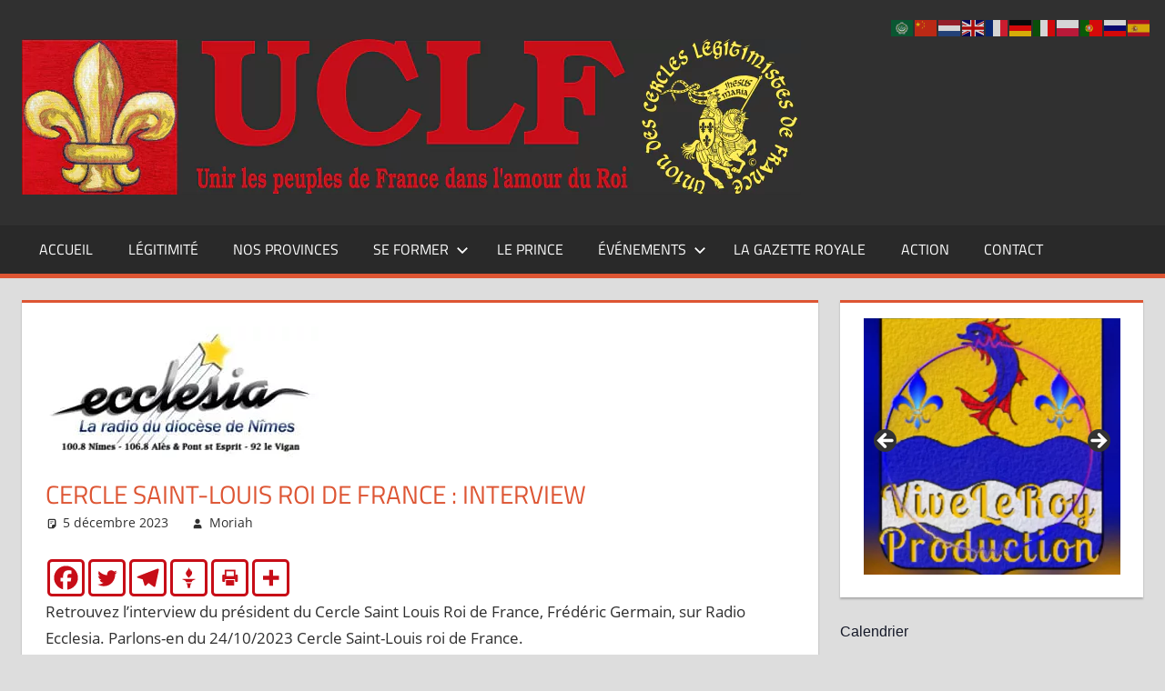

--- FILE ---
content_type: text/html; charset=UTF-8
request_url: https://uclf.org/cercle-saint-louis-roi-de-france-interview/
body_size: 20107
content:
<!DOCTYPE html>
<html lang="fr-FR">

<head>
<meta charset="UTF-8">
<meta name="viewport" content="width=device-width, initial-scale=1">
<link rel="profile" href="http://gmpg.org/xfn/11">
<link rel="pingback" href="https://uclf.org/xmlrpc.php">

<meta name='robots' content='index, follow, max-image-preview:large, max-snippet:-1, max-video-preview:-1' />
	<style>img:is([sizes="auto" i], [sizes^="auto," i]) { contain-intrinsic-size: 3000px 1500px }</style>
	
	<!-- This site is optimized with the Yoast SEO plugin v24.7 - https://yoast.com/wordpress/plugins/seo/ -->
	<title>Cercle Saint-Louis roi de France : Interview - UCLF</title>
	<link rel="canonical" href="https://uclf.org/cercle-saint-louis-roi-de-france-interview/" />
	<meta property="og:locale" content="fr_FR" />
	<meta property="og:type" content="article" />
	<meta property="og:title" content="Cercle Saint-Louis roi de France : Interview - UCLF" />
	<meta property="og:description" content="Retrouvez l’interview du président du Cercle Saint Louis Roi de France, Frédéric Germain, sur Radio Ecclesia. Parlons-en du 24/10/2023 Cercle Saint-Louis roi de France. Lien pour écouter" />
	<meta property="og:url" content="https://uclf.org/cercle-saint-louis-roi-de-france-interview/" />
	<meta property="og:site_name" content="UCLF" />
	<meta property="article:published_time" content="2023-12-05T03:18:56+00:00" />
	<meta property="article:modified_time" content="2023-12-05T03:19:50+00:00" />
	<meta property="og:image" content="https://uclf.org/wp-content/uploads/2023/12/406025131_647672854236768_6949410952782540162_n-jpg.webp" />
	<meta property="og:image:width" content="300" />
	<meta property="og:image:height" content="149" />
	<meta property="og:image:type" content="image/jpeg" />
	<meta name="author" content="Moriah" />
	<meta name="twitter:card" content="summary_large_image" />
	<meta name="twitter:label1" content="Écrit par" />
	<meta name="twitter:data1" content="Moriah" />
	<meta name="twitter:label2" content="Durée de lecture estimée" />
	<meta name="twitter:data2" content="1 minute" />
	<script type="application/ld+json" class="yoast-schema-graph">{"@context":"https://schema.org","@graph":[{"@type":"Article","@id":"https://uclf.org/cercle-saint-louis-roi-de-france-interview/#article","isPartOf":{"@id":"https://uclf.org/cercle-saint-louis-roi-de-france-interview/"},"author":{"name":"Moriah","@id":"https://uclf.org/#/schema/person/bce0d6032e80f68b51fcebdd4948debd"},"headline":"Cercle Saint-Louis roi de France : Interview","datePublished":"2023-12-05T03:18:56+00:00","dateModified":"2023-12-05T03:19:50+00:00","mainEntityOfPage":{"@id":"https://uclf.org/cercle-saint-louis-roi-de-france-interview/"},"wordCount":36,"publisher":{"@id":"https://uclf.org/#organization"},"image":{"@id":"https://uclf.org/cercle-saint-louis-roi-de-france-interview/#primaryimage"},"thumbnailUrl":"https://uclf.org/wp-content/uploads/2023/12/406025131_647672854236768_6949410952782540162_n-jpg.webp","articleSection":["Articles"],"inLanguage":"fr-FR"},{"@type":"WebPage","@id":"https://uclf.org/cercle-saint-louis-roi-de-france-interview/","url":"https://uclf.org/cercle-saint-louis-roi-de-france-interview/","name":"Cercle Saint-Louis roi de France : Interview - UCLF","isPartOf":{"@id":"https://uclf.org/#website"},"primaryImageOfPage":{"@id":"https://uclf.org/cercle-saint-louis-roi-de-france-interview/#primaryimage"},"image":{"@id":"https://uclf.org/cercle-saint-louis-roi-de-france-interview/#primaryimage"},"thumbnailUrl":"https://uclf.org/wp-content/uploads/2023/12/406025131_647672854236768_6949410952782540162_n-jpg.webp","datePublished":"2023-12-05T03:18:56+00:00","dateModified":"2023-12-05T03:19:50+00:00","breadcrumb":{"@id":"https://uclf.org/cercle-saint-louis-roi-de-france-interview/#breadcrumb"},"inLanguage":"fr-FR","potentialAction":[{"@type":"ReadAction","target":["https://uclf.org/cercle-saint-louis-roi-de-france-interview/"]}]},{"@type":"ImageObject","inLanguage":"fr-FR","@id":"https://uclf.org/cercle-saint-louis-roi-de-france-interview/#primaryimage","url":"https://uclf.org/wp-content/uploads/2023/12/406025131_647672854236768_6949410952782540162_n-jpg.webp","contentUrl":"https://uclf.org/wp-content/uploads/2023/12/406025131_647672854236768_6949410952782540162_n-jpg.webp","width":300,"height":149},{"@type":"BreadcrumbList","@id":"https://uclf.org/cercle-saint-louis-roi-de-france-interview/#breadcrumb","itemListElement":[{"@type":"ListItem","position":1,"name":"Accueil","item":"https://uclf.org/"},{"@type":"ListItem","position":2,"name":"Cercle Saint-Louis roi de France : Interview"}]},{"@type":"WebSite","@id":"https://uclf.org/#website","url":"https://uclf.org/","name":"UCLF","description":"Unir les peuples de France dans l&#039;amour du Roi","publisher":{"@id":"https://uclf.org/#organization"},"potentialAction":[{"@type":"SearchAction","target":{"@type":"EntryPoint","urlTemplate":"https://uclf.org/?s={search_term_string}"},"query-input":{"@type":"PropertyValueSpecification","valueRequired":true,"valueName":"search_term_string"}}],"inLanguage":"fr-FR"},{"@type":"Organization","@id":"https://uclf.org/#organization","name":"UCLF","url":"https://uclf.org/","logo":{"@type":"ImageObject","inLanguage":"fr-FR","@id":"https://uclf.org/#/schema/logo/image/","url":"https://uclf.org/wp-content/uploads/2018/05/BanniereUCLFSite.png","contentUrl":"https://uclf.org/wp-content/uploads/2018/05/BanniereUCLFSite.png","width":856,"height":171,"caption":"UCLF"},"image":{"@id":"https://uclf.org/#/schema/logo/image/"}},{"@type":"Person","@id":"https://uclf.org/#/schema/person/bce0d6032e80f68b51fcebdd4948debd","name":"Moriah","url":"https://uclf.org/author/phac/"}]}</script>
	<!-- / Yoast SEO plugin. -->


<link rel="alternate" type="application/rss+xml" title="UCLF &raquo; Flux" href="https://uclf.org/feed/" />
<link rel="alternate" type="application/rss+xml" title="UCLF &raquo; Flux des commentaires" href="https://uclf.org/comments/feed/" />
<link rel="alternate" type="text/calendar" title="UCLF &raquo; Flux iCal" href="https://uclf.org/events/?ical=1" />
		<!-- This site uses the Google Analytics by ExactMetrics plugin v8.4.1 - Using Analytics tracking - https://www.exactmetrics.com/ -->
		<!-- Note: ExactMetrics is not currently configured on this site. The site owner needs to authenticate with Google Analytics in the ExactMetrics settings panel. -->
					<!-- No tracking code set -->
				<!-- / Google Analytics by ExactMetrics -->
		<script type="text/javascript">
/* <![CDATA[ */
window._wpemojiSettings = {"baseUrl":"https:\/\/s.w.org\/images\/core\/emoji\/15.0.3\/72x72\/","ext":".png","svgUrl":"https:\/\/s.w.org\/images\/core\/emoji\/15.0.3\/svg\/","svgExt":".svg","source":{"concatemoji":"https:\/\/uclf.org\/wp-includes\/js\/wp-emoji-release.min.js?ver=6.7.4"}};
/*! This file is auto-generated */
!function(i,n){var o,s,e;function c(e){try{var t={supportTests:e,timestamp:(new Date).valueOf()};sessionStorage.setItem(o,JSON.stringify(t))}catch(e){}}function p(e,t,n){e.clearRect(0,0,e.canvas.width,e.canvas.height),e.fillText(t,0,0);var t=new Uint32Array(e.getImageData(0,0,e.canvas.width,e.canvas.height).data),r=(e.clearRect(0,0,e.canvas.width,e.canvas.height),e.fillText(n,0,0),new Uint32Array(e.getImageData(0,0,e.canvas.width,e.canvas.height).data));return t.every(function(e,t){return e===r[t]})}function u(e,t,n){switch(t){case"flag":return n(e,"\ud83c\udff3\ufe0f\u200d\u26a7\ufe0f","\ud83c\udff3\ufe0f\u200b\u26a7\ufe0f")?!1:!n(e,"\ud83c\uddfa\ud83c\uddf3","\ud83c\uddfa\u200b\ud83c\uddf3")&&!n(e,"\ud83c\udff4\udb40\udc67\udb40\udc62\udb40\udc65\udb40\udc6e\udb40\udc67\udb40\udc7f","\ud83c\udff4\u200b\udb40\udc67\u200b\udb40\udc62\u200b\udb40\udc65\u200b\udb40\udc6e\u200b\udb40\udc67\u200b\udb40\udc7f");case"emoji":return!n(e,"\ud83d\udc26\u200d\u2b1b","\ud83d\udc26\u200b\u2b1b")}return!1}function f(e,t,n){var r="undefined"!=typeof WorkerGlobalScope&&self instanceof WorkerGlobalScope?new OffscreenCanvas(300,150):i.createElement("canvas"),a=r.getContext("2d",{willReadFrequently:!0}),o=(a.textBaseline="top",a.font="600 32px Arial",{});return e.forEach(function(e){o[e]=t(a,e,n)}),o}function t(e){var t=i.createElement("script");t.src=e,t.defer=!0,i.head.appendChild(t)}"undefined"!=typeof Promise&&(o="wpEmojiSettingsSupports",s=["flag","emoji"],n.supports={everything:!0,everythingExceptFlag:!0},e=new Promise(function(e){i.addEventListener("DOMContentLoaded",e,{once:!0})}),new Promise(function(t){var n=function(){try{var e=JSON.parse(sessionStorage.getItem(o));if("object"==typeof e&&"number"==typeof e.timestamp&&(new Date).valueOf()<e.timestamp+604800&&"object"==typeof e.supportTests)return e.supportTests}catch(e){}return null}();if(!n){if("undefined"!=typeof Worker&&"undefined"!=typeof OffscreenCanvas&&"undefined"!=typeof URL&&URL.createObjectURL&&"undefined"!=typeof Blob)try{var e="postMessage("+f.toString()+"("+[JSON.stringify(s),u.toString(),p.toString()].join(",")+"));",r=new Blob([e],{type:"text/javascript"}),a=new Worker(URL.createObjectURL(r),{name:"wpTestEmojiSupports"});return void(a.onmessage=function(e){c(n=e.data),a.terminate(),t(n)})}catch(e){}c(n=f(s,u,p))}t(n)}).then(function(e){for(var t in e)n.supports[t]=e[t],n.supports.everything=n.supports.everything&&n.supports[t],"flag"!==t&&(n.supports.everythingExceptFlag=n.supports.everythingExceptFlag&&n.supports[t]);n.supports.everythingExceptFlag=n.supports.everythingExceptFlag&&!n.supports.flag,n.DOMReady=!1,n.readyCallback=function(){n.DOMReady=!0}}).then(function(){return e}).then(function(){var e;n.supports.everything||(n.readyCallback(),(e=n.source||{}).concatemoji?t(e.concatemoji):e.wpemoji&&e.twemoji&&(t(e.twemoji),t(e.wpemoji)))}))}((window,document),window._wpemojiSettings);
/* ]]> */
</script>
<link rel='stylesheet' id='mci-footnotes-no-tooltips-pagelayout-none-css' href='https://uclf.org/wp-content/plugins/footnotes/css/footnotes-nottbrpl0.min.css?ver=2.7.3' type='text/css' media='all' />
<link rel='stylesheet' id='tortuga-theme-fonts-css' href='https://uclf.org/wp-content/fonts/f8f9c31bbf588c128292c7af7171a99a.css?ver=20201110' type='text/css' media='all' />
<link rel='stylesheet' id='sbi_styles-css' href='https://uclf.org/wp-content/plugins/instagram-feed/css/sbi-styles.min.css?ver=6.10.0' type='text/css' media='all' />
<style id='wp-emoji-styles-inline-css' type='text/css'>

	img.wp-smiley, img.emoji {
		display: inline !important;
		border: none !important;
		box-shadow: none !important;
		height: 1em !important;
		width: 1em !important;
		margin: 0 0.07em !important;
		vertical-align: -0.1em !important;
		background: none !important;
		padding: 0 !important;
	}
</style>
<link rel='stylesheet' id='wp-block-library-css' href='https://uclf.org/wp-includes/css/dist/block-library/style.min.css?ver=6.7.4' type='text/css' media='all' />
<style id='classic-theme-styles-inline-css' type='text/css'>
/*! This file is auto-generated */
.wp-block-button__link{color:#fff;background-color:#32373c;border-radius:9999px;box-shadow:none;text-decoration:none;padding:calc(.667em + 2px) calc(1.333em + 2px);font-size:1.125em}.wp-block-file__button{background:#32373c;color:#fff;text-decoration:none}
</style>
<style id='global-styles-inline-css' type='text/css'>
:root{--wp--preset--aspect-ratio--square: 1;--wp--preset--aspect-ratio--4-3: 4/3;--wp--preset--aspect-ratio--3-4: 3/4;--wp--preset--aspect-ratio--3-2: 3/2;--wp--preset--aspect-ratio--2-3: 2/3;--wp--preset--aspect-ratio--16-9: 16/9;--wp--preset--aspect-ratio--9-16: 9/16;--wp--preset--color--black: #000000;--wp--preset--color--cyan-bluish-gray: #abb8c3;--wp--preset--color--white: #ffffff;--wp--preset--color--pale-pink: #f78da7;--wp--preset--color--vivid-red: #cf2e2e;--wp--preset--color--luminous-vivid-orange: #ff6900;--wp--preset--color--luminous-vivid-amber: #fcb900;--wp--preset--color--light-green-cyan: #7bdcb5;--wp--preset--color--vivid-green-cyan: #00d084;--wp--preset--color--pale-cyan-blue: #8ed1fc;--wp--preset--color--vivid-cyan-blue: #0693e3;--wp--preset--color--vivid-purple: #9b51e0;--wp--preset--color--primary: #dd5533;--wp--preset--color--secondary: #c43c1a;--wp--preset--color--tertiary: #aa2200;--wp--preset--color--accent: #3355dd;--wp--preset--color--highlight: #2bc41a;--wp--preset--color--light-gray: #f0f0f0;--wp--preset--color--gray: #999999;--wp--preset--color--dark-gray: #303030;--wp--preset--gradient--vivid-cyan-blue-to-vivid-purple: linear-gradient(135deg,rgba(6,147,227,1) 0%,rgb(155,81,224) 100%);--wp--preset--gradient--light-green-cyan-to-vivid-green-cyan: linear-gradient(135deg,rgb(122,220,180) 0%,rgb(0,208,130) 100%);--wp--preset--gradient--luminous-vivid-amber-to-luminous-vivid-orange: linear-gradient(135deg,rgba(252,185,0,1) 0%,rgba(255,105,0,1) 100%);--wp--preset--gradient--luminous-vivid-orange-to-vivid-red: linear-gradient(135deg,rgba(255,105,0,1) 0%,rgb(207,46,46) 100%);--wp--preset--gradient--very-light-gray-to-cyan-bluish-gray: linear-gradient(135deg,rgb(238,238,238) 0%,rgb(169,184,195) 100%);--wp--preset--gradient--cool-to-warm-spectrum: linear-gradient(135deg,rgb(74,234,220) 0%,rgb(151,120,209) 20%,rgb(207,42,186) 40%,rgb(238,44,130) 60%,rgb(251,105,98) 80%,rgb(254,248,76) 100%);--wp--preset--gradient--blush-light-purple: linear-gradient(135deg,rgb(255,206,236) 0%,rgb(152,150,240) 100%);--wp--preset--gradient--blush-bordeaux: linear-gradient(135deg,rgb(254,205,165) 0%,rgb(254,45,45) 50%,rgb(107,0,62) 100%);--wp--preset--gradient--luminous-dusk: linear-gradient(135deg,rgb(255,203,112) 0%,rgb(199,81,192) 50%,rgb(65,88,208) 100%);--wp--preset--gradient--pale-ocean: linear-gradient(135deg,rgb(255,245,203) 0%,rgb(182,227,212) 50%,rgb(51,167,181) 100%);--wp--preset--gradient--electric-grass: linear-gradient(135deg,rgb(202,248,128) 0%,rgb(113,206,126) 100%);--wp--preset--gradient--midnight: linear-gradient(135deg,rgb(2,3,129) 0%,rgb(40,116,252) 100%);--wp--preset--font-size--small: 13px;--wp--preset--font-size--medium: 20px;--wp--preset--font-size--large: 36px;--wp--preset--font-size--x-large: 42px;--wp--preset--spacing--20: 0.44rem;--wp--preset--spacing--30: 0.67rem;--wp--preset--spacing--40: 1rem;--wp--preset--spacing--50: 1.5rem;--wp--preset--spacing--60: 2.25rem;--wp--preset--spacing--70: 3.38rem;--wp--preset--spacing--80: 5.06rem;--wp--preset--shadow--natural: 6px 6px 9px rgba(0, 0, 0, 0.2);--wp--preset--shadow--deep: 12px 12px 50px rgba(0, 0, 0, 0.4);--wp--preset--shadow--sharp: 6px 6px 0px rgba(0, 0, 0, 0.2);--wp--preset--shadow--outlined: 6px 6px 0px -3px rgba(255, 255, 255, 1), 6px 6px rgba(0, 0, 0, 1);--wp--preset--shadow--crisp: 6px 6px 0px rgba(0, 0, 0, 1);}:where(.is-layout-flex){gap: 0.5em;}:where(.is-layout-grid){gap: 0.5em;}body .is-layout-flex{display: flex;}.is-layout-flex{flex-wrap: wrap;align-items: center;}.is-layout-flex > :is(*, div){margin: 0;}body .is-layout-grid{display: grid;}.is-layout-grid > :is(*, div){margin: 0;}:where(.wp-block-columns.is-layout-flex){gap: 2em;}:where(.wp-block-columns.is-layout-grid){gap: 2em;}:where(.wp-block-post-template.is-layout-flex){gap: 1.25em;}:where(.wp-block-post-template.is-layout-grid){gap: 1.25em;}.has-black-color{color: var(--wp--preset--color--black) !important;}.has-cyan-bluish-gray-color{color: var(--wp--preset--color--cyan-bluish-gray) !important;}.has-white-color{color: var(--wp--preset--color--white) !important;}.has-pale-pink-color{color: var(--wp--preset--color--pale-pink) !important;}.has-vivid-red-color{color: var(--wp--preset--color--vivid-red) !important;}.has-luminous-vivid-orange-color{color: var(--wp--preset--color--luminous-vivid-orange) !important;}.has-luminous-vivid-amber-color{color: var(--wp--preset--color--luminous-vivid-amber) !important;}.has-light-green-cyan-color{color: var(--wp--preset--color--light-green-cyan) !important;}.has-vivid-green-cyan-color{color: var(--wp--preset--color--vivid-green-cyan) !important;}.has-pale-cyan-blue-color{color: var(--wp--preset--color--pale-cyan-blue) !important;}.has-vivid-cyan-blue-color{color: var(--wp--preset--color--vivid-cyan-blue) !important;}.has-vivid-purple-color{color: var(--wp--preset--color--vivid-purple) !important;}.has-black-background-color{background-color: var(--wp--preset--color--black) !important;}.has-cyan-bluish-gray-background-color{background-color: var(--wp--preset--color--cyan-bluish-gray) !important;}.has-white-background-color{background-color: var(--wp--preset--color--white) !important;}.has-pale-pink-background-color{background-color: var(--wp--preset--color--pale-pink) !important;}.has-vivid-red-background-color{background-color: var(--wp--preset--color--vivid-red) !important;}.has-luminous-vivid-orange-background-color{background-color: var(--wp--preset--color--luminous-vivid-orange) !important;}.has-luminous-vivid-amber-background-color{background-color: var(--wp--preset--color--luminous-vivid-amber) !important;}.has-light-green-cyan-background-color{background-color: var(--wp--preset--color--light-green-cyan) !important;}.has-vivid-green-cyan-background-color{background-color: var(--wp--preset--color--vivid-green-cyan) !important;}.has-pale-cyan-blue-background-color{background-color: var(--wp--preset--color--pale-cyan-blue) !important;}.has-vivid-cyan-blue-background-color{background-color: var(--wp--preset--color--vivid-cyan-blue) !important;}.has-vivid-purple-background-color{background-color: var(--wp--preset--color--vivid-purple) !important;}.has-black-border-color{border-color: var(--wp--preset--color--black) !important;}.has-cyan-bluish-gray-border-color{border-color: var(--wp--preset--color--cyan-bluish-gray) !important;}.has-white-border-color{border-color: var(--wp--preset--color--white) !important;}.has-pale-pink-border-color{border-color: var(--wp--preset--color--pale-pink) !important;}.has-vivid-red-border-color{border-color: var(--wp--preset--color--vivid-red) !important;}.has-luminous-vivid-orange-border-color{border-color: var(--wp--preset--color--luminous-vivid-orange) !important;}.has-luminous-vivid-amber-border-color{border-color: var(--wp--preset--color--luminous-vivid-amber) !important;}.has-light-green-cyan-border-color{border-color: var(--wp--preset--color--light-green-cyan) !important;}.has-vivid-green-cyan-border-color{border-color: var(--wp--preset--color--vivid-green-cyan) !important;}.has-pale-cyan-blue-border-color{border-color: var(--wp--preset--color--pale-cyan-blue) !important;}.has-vivid-cyan-blue-border-color{border-color: var(--wp--preset--color--vivid-cyan-blue) !important;}.has-vivid-purple-border-color{border-color: var(--wp--preset--color--vivid-purple) !important;}.has-vivid-cyan-blue-to-vivid-purple-gradient-background{background: var(--wp--preset--gradient--vivid-cyan-blue-to-vivid-purple) !important;}.has-light-green-cyan-to-vivid-green-cyan-gradient-background{background: var(--wp--preset--gradient--light-green-cyan-to-vivid-green-cyan) !important;}.has-luminous-vivid-amber-to-luminous-vivid-orange-gradient-background{background: var(--wp--preset--gradient--luminous-vivid-amber-to-luminous-vivid-orange) !important;}.has-luminous-vivid-orange-to-vivid-red-gradient-background{background: var(--wp--preset--gradient--luminous-vivid-orange-to-vivid-red) !important;}.has-very-light-gray-to-cyan-bluish-gray-gradient-background{background: var(--wp--preset--gradient--very-light-gray-to-cyan-bluish-gray) !important;}.has-cool-to-warm-spectrum-gradient-background{background: var(--wp--preset--gradient--cool-to-warm-spectrum) !important;}.has-blush-light-purple-gradient-background{background: var(--wp--preset--gradient--blush-light-purple) !important;}.has-blush-bordeaux-gradient-background{background: var(--wp--preset--gradient--blush-bordeaux) !important;}.has-luminous-dusk-gradient-background{background: var(--wp--preset--gradient--luminous-dusk) !important;}.has-pale-ocean-gradient-background{background: var(--wp--preset--gradient--pale-ocean) !important;}.has-electric-grass-gradient-background{background: var(--wp--preset--gradient--electric-grass) !important;}.has-midnight-gradient-background{background: var(--wp--preset--gradient--midnight) !important;}.has-small-font-size{font-size: var(--wp--preset--font-size--small) !important;}.has-medium-font-size{font-size: var(--wp--preset--font-size--medium) !important;}.has-large-font-size{font-size: var(--wp--preset--font-size--large) !important;}.has-x-large-font-size{font-size: var(--wp--preset--font-size--x-large) !important;}
:where(.wp-block-post-template.is-layout-flex){gap: 1.25em;}:where(.wp-block-post-template.is-layout-grid){gap: 1.25em;}
:where(.wp-block-columns.is-layout-flex){gap: 2em;}:where(.wp-block-columns.is-layout-grid){gap: 2em;}
:root :where(.wp-block-pullquote){font-size: 1.5em;line-height: 1.6;}
</style>
<link rel='stylesheet' id='contact-form-7-css' href='https://uclf.org/wp-content/plugins/contact-form-7/includes/css/styles.css?ver=6.0.5' type='text/css' media='all' />
<link rel='stylesheet' id='super-rss-reader-css' href='https://uclf.org/wp-content/plugins/super-rss-reader/public/css/style.min.css?ver=5.2' type='text/css' media='all' />
<link rel='stylesheet' id='tortuga-stylesheet-css' href='https://uclf.org/wp-content/themes/tortuga/style.css?ver=2.4.0' type='text/css' media='all' />
<style id='tortuga-stylesheet-inline-css' type='text/css'>
.site-title, .site-description, .type-post .entry-footer .post-navigation { position: absolute; clip: rect(1px, 1px, 1px, 1px); width: 1px; height: 1px; overflow: hidden; }
</style>
<link rel='stylesheet' id='tortuga-safari-flexbox-fixes-css' href='https://uclf.org/wp-content/themes/tortuga/assets/css/safari-flexbox-fixes.css?ver=20200420' type='text/css' media='all' />
<link rel='stylesheet' id='heateor_sss_frontend_css-css' href='https://uclf.org/wp-content/plugins/sassy-social-share/public/css/sassy-social-share-public.css?ver=3.3.72' type='text/css' media='all' />
<style id='heateor_sss_frontend_css-inline-css' type='text/css'>
.heateor_sss_button_instagram span.heateor_sss_svg,a.heateor_sss_instagram span.heateor_sss_svg{background:radial-gradient(circle at 30% 107%,#fdf497 0,#fdf497 5%,#fd5949 45%,#d6249f 60%,#285aeb 90%)}div.heateor_sss_horizontal_sharing a.heateor_sss_button_instagram span{background:#fff!important;}div.heateor_sss_standard_follow_icons_container a.heateor_sss_button_instagram span{background:#fff}div.heateor_sss_horizontal_sharing a.heateor_sss_button_instagram span:hover{background:#c70d17!important;}div.heateor_sss_standard_follow_icons_container a.heateor_sss_button_instagram span:hover{background:#c70d17}.heateor_sss_horizontal_sharing .heateor_sss_svg,.heateor_sss_standard_follow_icons_container .heateor_sss_svg{background-color:#fff!important;background:#fff!important;color:#c70d17;border-width:3px;border-style:solid;border-color:#c70d17}div.heateor_sss_horizontal_sharing span.heateor_sss_svg svg:hover path:not(.heateor_sss_no_fill),div.heateor_sss_horizontal_sharing span.heateor_sss_svg svg:hover ellipse, div.heateor_sss_horizontal_sharing span.heateor_sss_svg svg:hover circle, div.heateor_sss_horizontal_sharing span.heateor_sss_svg svg:hover polygon, div.heateor_sss_horizontal_sharing span.heateor_sss_svg svg:hover rect:not(.heateor_sss_no_fill){fill:#fff}div.heateor_sss_horizontal_sharing span.heateor_sss_svg svg:hover path.heateor_sss_svg_stroke, div.heateor_sss_horizontal_sharing span.heateor_sss_svg svg:hover rect.heateor_sss_svg_stroke{stroke:#fff}.heateor_sss_horizontal_sharing span.heateor_sss_svg:hover,.heateor_sss_standard_follow_icons_container span.heateor_sss_svg:hover{background-color:#c70d17!important;background:#c70d17!importantcolor:#fff;border-color:transparent;}.heateor_sss_vertical_sharing span.heateor_sss_svg,.heateor_sss_floating_follow_icons_container span.heateor_sss_svg{color:#fff;border-width:0px;border-style:solid;border-color:transparent;}.heateor_sss_vertical_sharing span.heateor_sss_svg:hover,.heateor_sss_floating_follow_icons_container span.heateor_sss_svg:hover{border-color:transparent;}@media screen and (max-width:783px) {.heateor_sss_vertical_sharing{display:none!important}}
</style>
<script type="text/javascript" src="https://uclf.org/wp-includes/js/jquery/jquery.min.js?ver=3.7.1" id="jquery-core-js"></script>
<script type="text/javascript" src="https://uclf.org/wp-includes/js/jquery/jquery-migrate.min.js?ver=3.4.1" id="jquery-migrate-js"></script>
<script type="text/javascript" src="https://uclf.org/wp-content/plugins/super-rss-reader/public/js/jquery.easy-ticker.min.js?ver=5.2" id="jquery-easy-ticker-js"></script>
<script type="text/javascript" src="https://uclf.org/wp-content/plugins/super-rss-reader/public/js/script.min.js?ver=5.2" id="super-rss-reader-js"></script>
<!--[if lt IE 9]>
<script type="text/javascript" src="https://uclf.org/wp-content/themes/tortuga/assets/js/html5shiv.min.js?ver=3.7.3" id="html5shiv-js"></script>
<![endif]-->
<script type="text/javascript" src="https://uclf.org/wp-content/themes/tortuga/assets/js/svgxuse.min.js?ver=1.2.6" id="svgxuse-js"></script>
<link rel="https://api.w.org/" href="https://uclf.org/wp-json/" /><link rel="alternate" title="JSON" type="application/json" href="https://uclf.org/wp-json/wp/v2/posts/87397" /><link rel="EditURI" type="application/rsd+xml" title="RSD" href="https://uclf.org/xmlrpc.php?rsd" />
<meta name="generator" content="WordPress 6.7.4" />
<link rel='shortlink' href='https://uclf.org/?p=87397' />
<link rel="alternate" title="oEmbed (JSON)" type="application/json+oembed" href="https://uclf.org/wp-json/oembed/1.0/embed?url=https%3A%2F%2Fuclf.org%2Fcercle-saint-louis-roi-de-france-interview%2F" />
<link rel="alternate" title="oEmbed (XML)" type="text/xml+oembed" href="https://uclf.org/wp-json/oembed/1.0/embed?url=https%3A%2F%2Fuclf.org%2Fcercle-saint-louis-roi-de-france-interview%2F&#038;format=xml" />
<meta name="generator" content="performance-lab 3.9.0; plugins: ">
<meta name="tec-api-version" content="v1"><meta name="tec-api-origin" content="https://uclf.org"><link rel="alternate" href="https://uclf.org/wp-json/tribe/events/v1/" /><link rel="icon" href="https://uclf.org/wp-content/uploads/2017/09/LysRouge-150x150.jpg" sizes="32x32" />
<link rel="icon" href="https://uclf.org/wp-content/uploads/2017/09/LysRouge.jpg" sizes="192x192" />
<link rel="apple-touch-icon" href="https://uclf.org/wp-content/uploads/2017/09/LysRouge.jpg" />
<meta name="msapplication-TileImage" content="https://uclf.org/wp-content/uploads/2017/09/LysRouge.jpg" />

<style type="text/css" media="all">
.footnotes_reference_container {margin-top: 24px !important; margin-bottom: 0px !important;}
.footnote_container_prepare > p {border-bottom: 1px solid #aaaaaa !important;}


</style>
</head>

<body class="post-template-default single single-post postid-87397 single-format-standard wp-custom-logo wp-embed-responsive tribe-no-js metaslider-plugin categories-hidden comments-hidden">

	
	<div id="page" class="hfeed site">

		<a class="skip-link screen-reader-text" href="#content">Aller au contenu</a>

		
		
		<header id="masthead" class="site-header clearfix" role="banner">

			<div class="header-main container clearfix">

				<div id="logo" class="site-branding clearfix">

					<a href="https://uclf.org/" class="custom-logo-link" rel="home"><img width="856" height="171" src="https://uclf.org/wp-content/uploads/2018/05/BanniereUCLFSite.png" class="custom-logo" alt="UCLF" decoding="async" fetchpriority="high" srcset="https://uclf.org/wp-content/uploads/2018/05/BanniereUCLFSite.png 856w, https://uclf.org/wp-content/uploads/2018/05/BanniereUCLFSite-768x153.png 768w, https://uclf.org/wp-content/uploads/2018/05/BanniereUCLFSite-400x80.png 400w" sizes="(max-width: 856px) 100vw, 856px" /></a>					
			<p class="site-title"><a href="https://uclf.org/" rel="home">UCLF</a></p>

								
			<p class="site-description">Unir les peuples de France dans l&#039;amour du Roi</p>

			
				</div><!-- .site-branding -->

				<div class="header-widgets clearfix">

					
				</div><!-- .header-widgets -->

			</div><!-- .header-main -->

			

	<div id="main-navigation-wrap" class="primary-navigation-wrap">

		<div class="primary-navigation-container container">

			
			<button class="primary-menu-toggle menu-toggle" aria-controls="primary-menu" aria-expanded="false" >
				<svg class="icon icon-menu" aria-hidden="true" role="img"> <use xlink:href="https://uclf.org/wp-content/themes/tortuga/assets/icons/genericons-neue.svg#menu"></use> </svg><svg class="icon icon-close" aria-hidden="true" role="img"> <use xlink:href="https://uclf.org/wp-content/themes/tortuga/assets/icons/genericons-neue.svg#close"></use> </svg>				<span class="menu-toggle-text">Menu</span>
			</button>

			<div class="primary-navigation">

				<nav id="site-navigation" class="main-navigation" role="navigation"  aria-label="Menu principal">

					<ul id="primary-menu" class="menu"><li id="menu-item-218" class="menu-item menu-item-type-custom menu-item-object-custom menu-item-home menu-item-218"><a href="https://uclf.org/">Accueil</a></li>
<li id="menu-item-221" class="menu-item menu-item-type-post_type menu-item-object-page menu-item-221"><a href="https://uclf.org/legitimite/">Légitimité</a></li>
<li id="menu-item-223" class="menu-item menu-item-type-post_type menu-item-object-page menu-item-223"><a href="https://uclf.org/nos-provinces/">Nos Provinces</a></li>
<li id="menu-item-87713" class="menu-item menu-item-type-custom menu-item-object-custom menu-item-has-children menu-item-87713"><a href="#">Se former<svg class="icon icon-expand" aria-hidden="true" role="img"> <use xlink:href="https://uclf.org/wp-content/themes/tortuga/assets/icons/genericons-neue.svg#expand"></use> </svg></a>
<ul class="sub-menu">
	<li id="menu-item-87714" class="menu-item menu-item-type-custom menu-item-object-custom menu-item-87714"><a target="_blank" href="https://viveleroy.net/">Vive le Roy</a></li>
	<li id="menu-item-87736" class="menu-item menu-item-type-custom menu-item-object-custom menu-item-has-children menu-item-87736"><a href="#">Mediathèque<svg class="icon icon-expand" aria-hidden="true" role="img"> <use xlink:href="https://uclf.org/wp-content/themes/tortuga/assets/icons/genericons-neue.svg#expand"></use> </svg></a>
	<ul class="sub-menu">
		<li id="menu-item-87742" class="menu-item menu-item-type-custom menu-item-object-custom menu-item-87742"><a href="https://www.youtube.com/@VLRPROD/videos">ViveLeRoy Production</a></li>
		<li id="menu-item-87737" class="menu-item menu-item-type-custom menu-item-object-custom menu-item-has-children menu-item-87737"><a href="#">Conférences<svg class="icon icon-expand" aria-hidden="true" role="img"> <use xlink:href="https://uclf.org/wp-content/themes/tortuga/assets/icons/genericons-neue.svg#expand"></use> </svg></a>
		<ul class="sub-menu">
			<li id="menu-item-87738" class="menu-item menu-item-type-custom menu-item-object-custom menu-item-87738"><a href="https://youtu.be/4ONWDZYE4NU">Religion et légitimité</a></li>
			<li id="menu-item-87739" class="menu-item menu-item-type-custom menu-item-object-custom menu-item-87739"><a href="https://youtu.be/dcwOHMApWkg">La monarchie restaurée</a></li>
			<li id="menu-item-87740" class="menu-item menu-item-type-custom menu-item-object-custom menu-item-87740"><a href="https://youtu.be/0l-MAEeovLs">Clovis</a></li>
			<li id="menu-item-87741" class="menu-item menu-item-type-custom menu-item-object-custom menu-item-87741"><a href="https://youtu.be/ZvjTJoDnNvw">Les sociétés de pensée</a></li>
		</ul>
</li>
	</ul>
</li>
</ul>
</li>
<li id="menu-item-220" class="menu-item menu-item-type-post_type menu-item-object-page menu-item-220"><a href="https://uclf.org/le-prince/">Le Prince</a></li>
<li id="menu-item-88116" class="menu-item menu-item-type-custom menu-item-object-custom menu-item-has-children menu-item-88116"><a href="#">Événements<svg class="icon icon-expand" aria-hidden="true" role="img"> <use xlink:href="https://uclf.org/wp-content/themes/tortuga/assets/icons/genericons-neue.svg#expand"></use> </svg></a>
<ul class="sub-menu">
	<li id="menu-item-88118" class="menu-item menu-item-type-custom menu-item-object-custom menu-item-has-children menu-item-88118"><a href="#">Camp Chouan<svg class="icon icon-expand" aria-hidden="true" role="img"> <use xlink:href="https://uclf.org/wp-content/themes/tortuga/assets/icons/genericons-neue.svg#expand"></use> </svg></a>
	<ul class="sub-menu">
		<li id="menu-item-87911" class="menu-item menu-item-type-custom menu-item-object-custom menu-item-has-children menu-item-87911"><a href="#">Cahiers<svg class="icon icon-expand" aria-hidden="true" role="img"> <use xlink:href="https://uclf.org/wp-content/themes/tortuga/assets/icons/genericons-neue.svg#expand"></use> </svg></a>
		<ul class="sub-menu">
			<li id="menu-item-87717" class="menu-item menu-item-type-custom menu-item-object-custom menu-item-87717"><a href="https://uclf.org/wp-content/uploads/2023/09/Cahiers-Camp-Chouan-2023.pdf">2023</a></li>
			<li id="menu-item-87914" class="menu-item menu-item-type-custom menu-item-object-custom menu-item-87914"><a href="https://uclf.org/wp-content/uploads/2024/08/Cahier-Camp-Chouan-2024.pdf">2024</a></li>
			<li id="menu-item-87909" class="menu-item menu-item-type-custom menu-item-object-custom menu-item-87909"><a href="#">2025</a></li>
		</ul>
</li>
	</ul>
</li>
	<li id="menu-item-88117" class="menu-item menu-item-type-custom menu-item-object-custom menu-item-has-children menu-item-88117"><a href="#">Université Saint Louis<svg class="icon icon-expand" aria-hidden="true" role="img"> <use xlink:href="https://uclf.org/wp-content/themes/tortuga/assets/icons/genericons-neue.svg#expand"></use> </svg></a>
	<ul class="sub-menu">
		<li id="menu-item-88288" class="menu-item menu-item-type-custom menu-item-object-custom menu-item-has-children menu-item-88288"><a href="#">Cahiers<svg class="icon icon-expand" aria-hidden="true" role="img"> <use xlink:href="https://uclf.org/wp-content/themes/tortuga/assets/icons/genericons-neue.svg#expand"></use> </svg></a>
		<ul class="sub-menu">
			<li id="menu-item-87716" class="menu-item menu-item-type-custom menu-item-object-custom menu-item-87716"><a href="https://uclf.org/wp-content/uploads/2023/09/Cahiers-Universite-Saint-Louis-2023.pdf">2023</a></li>
			<li id="menu-item-87915" class="menu-item menu-item-type-custom menu-item-object-custom menu-item-87915"><a href="https://uclf.org/wp-content/uploads/2024/08/Cahier-USL-2024.pdf">2024</a></li>
			<li id="menu-item-88289" class="menu-item menu-item-type-custom menu-item-object-custom menu-item-88289"><a href="https://uclf.org/wp-content/uploads/2025/12/Cahiers_USL_2025.pdf">2025</a></li>
		</ul>
</li>
	</ul>
</li>
</ul>
</li>
<li id="menu-item-86977" class="menu-item menu-item-type-post_type menu-item-object-page menu-item-86977"><a href="https://uclf.org/la-gazette-royale/">La Gazette Royale</a></li>
<li id="menu-item-224" class="menu-item menu-item-type-post_type menu-item-object-page menu-item-224"><a href="https://uclf.org/action/">Action</a></li>
<li id="menu-item-219" class="menu-item menu-item-type-post_type menu-item-object-page menu-item-219"><a href="https://uclf.org/contact/">CONTACT</a></li>
</ul>				</nav><!-- #site-navigation -->

			</div><!-- .primary-navigation -->

		</div>

	</div>



		</header><!-- #masthead -->

		
		
		
		<div id="content" class="site-content container clearfix">

	<section id="primary" class="content-single content-area">
		<main id="main" class="site-main" role="main">

		
<article id="post-87397" class="post-87397 post type-post status-publish format-standard has-post-thumbnail hentry category-articles">

	<img width="300" height="149" src="https://uclf.org/wp-content/uploads/2023/12/406025131_647672854236768_6949410952782540162_n-jpg.webp" class="attachment-post-thumbnail size-post-thumbnail wp-post-image" alt="" decoding="async" />
	<header class="entry-header">

		<h1 class="entry-title">Cercle Saint-Louis roi de France : Interview</h1>
		<div class="entry-meta"><span class="meta-date"><svg class="icon icon-standard" aria-hidden="true" role="img"> <use xlink:href="https://uclf.org/wp-content/themes/tortuga/assets/icons/genericons-neue.svg#standard"></use> </svg><a href="https://uclf.org/cercle-saint-louis-roi-de-france-interview/" title="4 h 18 min" rel="bookmark"><time class="entry-date published updated" datetime="2023-12-05T04:18:56+01:00">5 décembre 2023</time></a></span><span class="meta-author"> <svg class="icon icon-user" aria-hidden="true" role="img"> <use xlink:href="https://uclf.org/wp-content/themes/tortuga/assets/icons/genericons-neue.svg#user"></use> </svg><span class="author vcard"><a class="url fn n" href="https://uclf.org/author/phac/" title="Voir toutes les publications de Moriah" rel="author">Moriah</a></span></span><span class="meta-category"> <svg class="icon icon-category" aria-hidden="true" role="img"> <use xlink:href="https://uclf.org/wp-content/themes/tortuga/assets/icons/genericons-neue.svg#category"></use> </svg><a href="https://uclf.org/category/articles/" rel="category tag">Articles</a></span></div>
	</header><!-- .entry-header -->

	<div class="entry-content clearfix">

		<div class='heateorSssClear'></div><div  class='heateor_sss_sharing_container heateor_sss_horizontal_sharing' data-heateor-sss-href='https://uclf.org/cercle-saint-louis-roi-de-france-interview/'><div class='heateor_sss_sharing_title' style="font-weight:bold" ></div><div class="heateor_sss_sharing_ul"><a aria-label="Facebook" class="heateor_sss_facebook" href="https://www.facebook.com/sharer/sharer.php?u=https%3A%2F%2Fuclf.org%2Fcercle-saint-louis-roi-de-france-interview%2F" title="Facebook" rel="nofollow noopener" target="_blank" style="font-size:32px!important;box-shadow:none;display:inline-block;vertical-align:middle"><span class="heateor_sss_svg" style="background-color:#0765FE;width:35px;height:35px;border-radius:5px;display:inline-block;opacity:1;float:left;font-size:32px;box-shadow:none;display:inline-block;font-size:16px;padding:0 4px;vertical-align:middle;background-repeat:repeat;overflow:hidden;padding:0;cursor:pointer;box-sizing:content-box"><svg style="display:block;" focusable="false" aria-hidden="true" xmlns="http://www.w3.org/2000/svg" width="100%" height="100%" viewBox="0 0 32 32"><path fill="#c70d17" d="M28 16c0-6.627-5.373-12-12-12S4 9.373 4 16c0 5.628 3.875 10.35 9.101 11.647v-7.98h-2.474V16H13.1v-1.58c0-4.085 1.849-5.978 5.859-5.978.76 0 2.072.15 2.608.298v3.325c-.283-.03-.775-.045-1.386-.045-1.967 0-2.728.745-2.728 2.683V16h3.92l-.673 3.667h-3.247v8.245C23.395 27.195 28 22.135 28 16Z"></path></svg></span></a><a aria-label="Twitter" class="heateor_sss_button_twitter" href="https://twitter.com/intent/tweet?text=Cercle%20Saint-Louis%20roi%20de%20France%20%3A%20Interview&url=https%3A%2F%2Fuclf.org%2Fcercle-saint-louis-roi-de-france-interview%2F" title="Twitter" rel="nofollow noopener" target="_blank" style="font-size:32px!important;box-shadow:none;display:inline-block;vertical-align:middle"><span class="heateor_sss_svg heateor_sss_s__default heateor_sss_s_twitter" style="background-color:#55acee;width:35px;height:35px;border-radius:5px;display:inline-block;opacity:1;float:left;font-size:32px;box-shadow:none;display:inline-block;font-size:16px;padding:0 4px;vertical-align:middle;background-repeat:repeat;overflow:hidden;padding:0;cursor:pointer;box-sizing:content-box"><svg style="display:block;" focusable="false" aria-hidden="true" xmlns="http://www.w3.org/2000/svg" width="100%" height="100%" viewBox="-4 -4 39 39"><path d="M28 8.557a9.913 9.913 0 0 1-2.828.775 4.93 4.93 0 0 0 2.166-2.725 9.738 9.738 0 0 1-3.13 1.194 4.92 4.92 0 0 0-3.593-1.55 4.924 4.924 0 0 0-4.794 6.049c-4.09-.21-7.72-2.17-10.15-5.15a4.942 4.942 0 0 0-.665 2.477c0 1.71.87 3.214 2.19 4.1a4.968 4.968 0 0 1-2.23-.616v.06c0 2.39 1.7 4.38 3.952 4.83-.414.115-.85.174-1.297.174-.318 0-.626-.03-.928-.086a4.935 4.935 0 0 0 4.6 3.42 9.893 9.893 0 0 1-6.114 2.107c-.398 0-.79-.023-1.175-.068a13.953 13.953 0 0 0 7.55 2.213c9.056 0 14.01-7.507 14.01-14.013 0-.213-.005-.426-.015-.637.96-.695 1.795-1.56 2.455-2.55z" fill="#c70d17"></path></svg></span></a><a aria-label="Telegram" class="heateor_sss_button_telegram" href="https://telegram.me/share/url?url=https%3A%2F%2Fuclf.org%2Fcercle-saint-louis-roi-de-france-interview%2F&text=Cercle%20Saint-Louis%20roi%20de%20France%20%3A%20Interview" title="Telegram" rel="nofollow noopener" target="_blank" style="font-size:32px!important;box-shadow:none;display:inline-block;vertical-align:middle"><span class="heateor_sss_svg heateor_sss_s__default heateor_sss_s_telegram" style="background-color:#3da5f1;width:35px;height:35px;border-radius:5px;display:inline-block;opacity:1;float:left;font-size:32px;box-shadow:none;display:inline-block;font-size:16px;padding:0 4px;vertical-align:middle;background-repeat:repeat;overflow:hidden;padding:0;cursor:pointer;box-sizing:content-box"><svg style="display:block;" focusable="false" aria-hidden="true" xmlns="http://www.w3.org/2000/svg" width="100%" height="100%" viewBox="0 0 32 32"><path fill="#c70d17" d="M25.515 6.896L6.027 14.41c-1.33.534-1.322 1.276-.243 1.606l5 1.56 1.72 5.66c.226.625.115.873.77.873.506 0 .73-.235 1.012-.51l2.43-2.363 5.056 3.734c.93.514 1.602.25 1.834-.863l3.32-15.638c.338-1.363-.52-1.98-1.41-1.577z"></path></svg></span></a><a aria-label="Gettr" class="heateor_sss_gettr" href="https://gettr.com/share?text=Cercle%20Saint-Louis%20roi%20de%20France%20%3A%20Interview&url=https%3A%2F%2Fuclf.org%2Fcercle-saint-louis-roi-de-france-interview%2F" title="Gettr" rel="nofollow noopener" target="_blank" style="font-size:32px!important;box-shadow:none;display:inline-block;vertical-align:middle"><span class="heateor_sss_svg" style="background-color:#E50000;width:35px;height:35px;border-radius:5px;display:inline-block;opacity:1;float:left;font-size:32px;box-shadow:none;display:inline-block;font-size:16px;padding:0 4px;vertical-align:middle;background-repeat:repeat;overflow:hidden;padding:0;cursor:pointer;box-sizing:content-box"><svg style="display:block;" width="100%" height="100%" viewBox="-178 -112 1380 1380" fill="none" xmlns="http://www.w3.org/2000/svg"><path d="M620.01 810.414C548.28 810.414 476.551 810.414 405.435 810.414C407.274 820.836 409.113 831.871 410.952 842.293C426.279 842.293 439.154 853.329 441.606 868.042C450.189 920.154 459.385 971.652 467.968 1023.76C498.008 1023.76 528.049 1023.76 557.476 1023.76C566.059 971.652 575.256 920.154 583.839 868.042C586.291 853.329 599.165 842.293 614.492 842.293C616.331 831.871 618.171 820.836 620.01 810.414C618.171 820.836 616.331 831.871 614.492 842.293Z" fill="#c70d17"></path><path fill="#c70d17" d="M789.83 628.333C604.682 628.333 420.148 628.333 235 628.333C235 636.303 235 644.273 235 652.243C344.74 677.992 379.072 718.455 394.399 762.596C472.872 762.596 551.958 762.596 630.431 762.596C645.145 718.455 680.09 677.992 789.83 652.243C789.83 644.273 789.83 636.303 789.83 628.333Z"></path><path fill="#c70d17" d="M610.2 250.68C640.241 298.499 659.246 345.093 652.502 388.008C640.241 471.999 534.179 529.014 512.722 581.126C435.475 502.039 388.268 448.089 380.911 398.43C369.263 305.243 502.912 229.835 512.722 125C536.631 155.041 543.988 208.378 543.988 238.418C555.637 223.092 562.38 204.086 562.994 184.468C585.677 211.443 593.034 258.037 593.034 292.982C602.843 281.333 609.587 266.62 610.2 250.68Z"></path></svg></span></a><a aria-label="Print" class="heateor_sss_button_print" href="https://uclf.org/cercle-saint-louis-roi-de-france-interview/" onclick="event.preventDefault();window.print()" title="Print" rel="noopener" style="font-size:32px!important;box-shadow:none;display:inline-block;vertical-align:middle"><span class="heateor_sss_svg heateor_sss_s__default heateor_sss_s_print" style="background-color:#fd6500;width:35px;height:35px;border-radius:5px;display:inline-block;opacity:1;float:left;font-size:32px;box-shadow:none;display:inline-block;font-size:16px;padding:0 4px;vertical-align:middle;background-repeat:repeat;overflow:hidden;padding:0;cursor:pointer;box-sizing:content-box"><svg style="display:block;" focusable="false" aria-hidden="true" xmlns="http://www.w3.org/2000/svg" width="100%" height="100%" viewBox="-2.8 -4.5 35 35"><path stroke="#c70d17" class="heateor_sss_svg_stroke" d="M 7 10 h 2 v 3 h 12 v -3 h 2 v 7 h -2 v -3 h -12 v 3 h -2 z" stroke-width="1" fill="#c70d17"></path><rect class="heateor_sss_no_fill heateor_sss_svg_stroke" stroke="#c70d17" stroke-width="1.8" height="7" width="10" x="10" y="5" fill="none"></rect><rect class="heateor_sss_svg_stroke" stroke="#c70d17" stroke-width="1" height="5" width="8" x="11" y="16" fill="#c70d17"></rect></svg></span></a><a class="heateor_sss_more" aria-label="More" title="More" rel="nofollow noopener" style="font-size: 32px!important;border:0;box-shadow:none;display:inline-block!important;font-size:16px;padding:0 4px;vertical-align: middle;display:inline;" href="https://uclf.org/cercle-saint-louis-roi-de-france-interview/" onclick="event.preventDefault()"><span class="heateor_sss_svg" style="background-color:#ee8e2d;width:35px;height:35px;border-radius:5px;display:inline-block!important;opacity:1;float:left;font-size:32px!important;box-shadow:none;display:inline-block;font-size:16px;padding:0 4px;vertical-align:middle;display:inline;background-repeat:repeat;overflow:hidden;padding:0;cursor:pointer;box-sizing:content-box;" onclick="heateorSssMoreSharingPopup(this, 'https://uclf.org/cercle-saint-louis-roi-de-france-interview/', 'Cercle%20Saint-Louis%20roi%20de%20France%20%3A%20Interview', '' )"><svg xmlns="http://www.w3.org/2000/svg" xmlns:xlink="http://www.w3.org/1999/xlink" viewBox="-.3 0 32 32" version="1.1" width="100%" height="100%" style="display:block;" xml:space="preserve"><g><path fill="#c70d17" d="M18 14V8h-4v6H8v4h6v6h4v-6h6v-4h-6z" fill-rule="evenodd"></path></g></svg></span></a></div><div class="heateorSssClear"></div></div><div class='heateorSssClear'></div><div class="xdj266r x11i5rnm xat24cr x1mh8g0r x1vvkbs x126k92a">
<div dir="auto">Retrouvez l’interview du président du Cercle Saint Louis Roi de France, Frédéric Germain, sur Radio Ecclesia. Parlons-en du 24/10/2023 Cercle Saint-Louis roi de France.</div>
<div dir="auto"><a href="https://radioecclesia.com/static/upload/2023/10/20231017091612.mp3"><span style="color: #ff0000;"><strong>Lien pour écouter</strong></span></a></div>
</div>

		
	</div><!-- .entry-content -->

	<footer class="entry-footer">

						
	</footer><!-- .entry-footer -->

</article>

		</main><!-- #main -->
	</section><!-- #primary -->

	
	<section id="secondary" class="sidebar widget-area clearfix" role="complementary">

		<div class="widget-wrap"><aside id="metaslider_widget-2" class="widget widget_metaslider_widget clearfix"><div id="metaslider-id-87097" style="width: 100%; margin: 0 auto;" class="ml-slider-3-97-0 metaslider metaslider-flex metaslider-87097 ml-slider ms-theme-default nav-hidden" role="region" aria-roledescription="Slideshow" aria-label="Activités" data-width="550">
    <div id="metaslider_container_87097">
        <div id="metaslider_87097" class="flexslider">
            <ul class='slides'>
                <li style="display: block; width: 100%;" class="slide-87731 ms-image " aria-roledescription="slide" aria-label="slide-87731" data-date="2024-03-08 20:22:23"><a href="https://www.youtube.com/@VLRPROD" target="_self" class="metaslider_image_link"><img src="https://uclf.org/wp-content/uploads/2024/03/VLR-Productions-525x525.png" height="550" width="550" alt="" class="slider-87097 slide-87731" title="VLR Productions" /></a></li>
                <li style="display: none; width: 100%;" class="slide-88254 ms-image " aria-roledescription="slide" aria-label="slide-88254" data-date="2025-11-25 11:48:01"><a href="https://uclf.org/wp-content/uploads/2025/11/CRdB-Copie.jpg" target="_self" class="metaslider_image_link"><img src="https://uclf.org/wp-content/uploads/2025/11/CRdB-Carree-354x354.jpg" height="550" width="550" alt="" class="slider-87097 slide-88254" title="CRdB - Carrée" /></a></li>
                <li style="display: none; width: 100%;" class="slide-87362 ms-image " aria-roledescription="slide" aria-label="slide-87362" data-date="2023-11-19 12:14:47"><a href="https://uclf.org/wp-content/uploads/2023/06/abonnementGR.pdf" target="_self" class="metaslider_image_link"><img src="https://uclf.org/wp-content/uploads/2023/11/LGR-Abonnement-550x550.png" height="550" width="550" alt="" class="slider-87097 slide-87362" title="LGR Abonnement" /></a></li>
            </ul>
        </div>
        
    </div>
</div></aside></div><div  class="tribe-compatibility-container" >
	<div
		 class="tribe-common tribe-events tribe-events-view tribe-events-view--widget-events-list tribe-events-widget" 		data-js="tribe-events-view"
		data-view-rest-url="https://uclf.org/wp-json/tribe/views/v2/html"
		data-view-manage-url="1"
							data-view-breakpoint-pointer="569576f9-ac98-496f-98d4-85d632bff666"
			>
		<div class="tribe-events-widget-events-list">

			<script type="application/ld+json">
[{"@context":"http://schema.org","@type":"Event","name":"Cercle L\u00e9gitimiste Jean de Beaumanoir :  Journ\u00e9e d&rsquo;hommage au Roi Louis XVI","description":"&lt;p&gt;11h00 : Messe \u00e0 l\u2019issue de laquelle nous r\u00e9citerons la pri\u00e8re pour le Roi 12h00 : Ap\u00e9ritif (offert), puis repas tir\u00e9 du sac suivi de la galette des rois offerte par le cercle. 13h30 : Conf\u00e9rence publique &quot;Pourquoi nous sommes L\u00e9gitimistes.&quot;&lt;/p&gt;\\n","url":"https://uclf.org/events/cercle-legitimiste-jean-de-beaumanoir-journee-dhommage-au-roi-louis-xvi/","eventAttendanceMode":"https://schema.org/OfflineEventAttendanceMode","eventStatus":"https://schema.org/EventScheduled","startDate":"2026-01-24T11:00:00+01:00","endDate":"2026-01-24T11:00:00+01:00","organizer":{"@type":"Person","name":"Cercle Jean de Beaumanoir (Pays de Rance et du Poudouvre)","description":"","url":"","telephone":"","email":"&#99;e&#114;&#99;l&#101;j&#101;&#97;n&#100;e&#98;e&#97;uman&#111;&#105;&#114;&#64;&#103;&#109;&#97;&#105;l.c&#111;m","sameAs":""},"performer":"Organization"},{"@context":"http://schema.org","@type":"Event","name":"Cercle L\u00e9gitimiste Georges Cadoudal : Conf\u00e9rence","description":"&lt;p&gt;Renseignements&lt;/p&gt;\\n","url":"https://uclf.org/events/cercle-legitimiste-georges-cadoudal-conference/","eventAttendanceMode":"https://schema.org/OfflineEventAttendanceMode","eventStatus":"https://schema.org/EventScheduled","startDate":"2026-01-25T14:00:00+01:00","endDate":"2026-01-25T14:00:00+01:00","organizer":{"@type":"Person","name":"Cercle Georges Cadoudal &#8211; Vannes","description":"","url":"","telephone":"","email":"ce&#114;&#99;&#108;&#101;.&#99;&#97;&#100;oud&#97;l&#64;y&#97;&#104;o&#111;.&#102;&#114;","sameAs":""},"performer":"Organization"},{"@context":"http://schema.org","@type":"Event","name":"Cercle L\u00e9gitimiste Georges Cadoudal : Journ\u00e9es l\u00e9gitimistes","description":"&lt;p&gt;Conna\u00eetre, aimer et d\u00e9fendre la Monarchie Fran\u00e7aise. Conf\u00e9rences, cellules d\u2019\u00e9tudes et stands. Pr\u00e8s de Vannes Renseignements&lt;/p&gt;\\n","url":"https://uclf.org/events/cercle-georges-cadoudal-journees-legitimistes-5/","eventAttendanceMode":"https://schema.org/OfflineEventAttendanceMode","eventStatus":"https://schema.org/EventScheduled","startDate":"2026-04-11T14:00:00+02:00","endDate":"2026-04-12T16:00:00+02:00","organizer":{"@type":"Person","name":"Cercle Georges Cadoudal &#8211; Vannes","description":"","url":"","telephone":"","email":"ce&#114;&#99;le&#46;&#99;a&#100;&#111;udal&#64;y&#97;h&#111;o.fr","sameAs":""},"performer":"Organization"},{"@context":"http://schema.org","@type":"Event","name":"F\u00e9d\u00e9ration L\u00e9gitimiste Rhodanienne : Journ\u00e9e historique \u00e0 Lyon","description":"&lt;p&gt;Renseignements&lt;/p&gt;\\n","url":"https://uclf.org/events/federation-legitimiste-rhodanienne-journee-historique-a-lyon/","eventAttendanceMode":"https://schema.org/OfflineEventAttendanceMode","eventStatus":"https://schema.org/EventScheduled","startDate":"2026-04-25T00:00:00+02:00","endDate":"2026-04-25T00:00:00+02:00","location":{"@type":"Place","name":"Lyon","description":"","url":"","address":{"@type":"PostalAddress"},"telephone":"","sameAs":""},"organizer":{"@type":"Person","name":"F\u00e9d\u00e9ration L\u00e9gitimiste Rhodanienne","description":"","url":"","telephone":"","email":"&#99;&#104;&#114;is&#116;in&#101;&#46;c&#109;&#64;o&#114;&#97;&#110;g&#101;&#46;&#102;&#114;","sameAs":""},"performer":"Organization"},{"@context":"http://schema.org","@type":"Event","name":"Cercle L\u00e9gitimiste Hyacinthe Rigaud : Journ\u00e9e L\u00e9gitimiste","description":"&lt;p&gt;Renseignements&lt;/p&gt;\\n","url":"https://uclf.org/events/cercle-legitimiste-hyacinthe-rigaud-journee-legitimiste/","eventAttendanceMode":"https://schema.org/OfflineEventAttendanceMode","eventStatus":"https://schema.org/EventScheduled","startDate":"2026-05-08T10:00:00+02:00","endDate":"2026-05-08T17:00:00+02:00","organizer":{"@type":"Person","name":"Cercle Hyacinthe Rigaud (Roussillon)","description":"","url":"https://legitimiste66.wixsite.com/hyacinthe-rigaud/","telephone":"0786204616","email":"legiti&#109;&#105;&#115;&#116;e6&#54;&#64;&#103;&#109;&#97;i&#108;&#46;&#99;om","sameAs":"https://legitimiste66.wixsite.com/hyacinthe-rigaud/"},"performer":"Organization"}]
</script>
			<script data-js="tribe-events-view-data" type="application/json">
	{"slug":"widget-events-list","prev_url":"","next_url":"https:\/\/uclf.org\/?post_type=tribe_events&eventDisplay=widget-events-list&paged=2","view_class":"Tribe\\Events\\Views\\V2\\Views\\Widgets\\Widget_List_View","view_slug":"widget-events-list","view_label":"View","view":null,"should_manage_url":true,"id":null,"alias-slugs":null,"title":"Cercle Saint-Louis roi de France : Interview - UCLF","limit":"5","no_upcoming_events":true,"featured_events_only":false,"jsonld_enable":true,"tribe_is_list_widget":false,"admin_fields":{"title":{"label":"Titre\u00a0:","type":"text","classes":"","dependency":"","id":"widget-tribe-widget-events-list-3-title","name":"widget-tribe-widget-events-list[3][title]","options":[],"placeholder":"","value":null},"limit":{"label":"Afficher\u00a0:","type":"number","default":5,"min":1,"max":10,"step":1,"classes":"","dependency":"","id":"widget-tribe-widget-events-list-3-limit","name":"widget-tribe-widget-events-list[3][limit]","options":[],"placeholder":"","value":null},"no_upcoming_events":{"label":"Cacher ce widget s\u2019il n\u2019y a pas d\u2019\u00e9v\u00e8nements \u00e0 venir.","type":"checkbox","classes":"","dependency":"","id":"widget-tribe-widget-events-list-3-no_upcoming_events","name":"widget-tribe-widget-events-list[3][no_upcoming_events]","options":[],"placeholder":"","value":null},"featured_events_only":{"label":"Limiter uniquement pour les \u00e9v\u00e8nements mis en avant","type":"checkbox","classes":"","dependency":"","id":"widget-tribe-widget-events-list-3-featured_events_only","name":"widget-tribe-widget-events-list[3][featured_events_only]","options":[],"placeholder":"","value":null},"jsonld_enable":{"label":"G\u00e9n\u00e9rer les donn\u00e9es JSON-LD","type":"checkbox","classes":"","dependency":"","id":"widget-tribe-widget-events-list-3-jsonld_enable","name":"widget-tribe-widget-events-list[3][jsonld_enable]","options":[],"placeholder":"","value":null}},"events":[88282,88284,88272,88281,88273],"url":"https:\/\/uclf.org\/?post_type=tribe_events&eventDisplay=widget-events-list","url_event_date":false,"bar":{"keyword":"","date":""},"today":"2026-01-21 00:00:00","now":"2026-01-21 20:29:09","rest_url":"https:\/\/uclf.org\/wp-json\/tribe\/views\/v2\/html","rest_method":"POST","rest_nonce":"","today_url":"https:\/\/uclf.org\/?post_type=tribe_events&eventDisplay=widget-events-list&name=cercle-saint-louis-roi-de-france-interview","today_title":"Cliquer pour s\u00e9lectionner la date du jour","today_label":"Aujourd\u2019hui","prev_label":"","next_label":"","date_formats":{"compact":"d\/m\/Y","month_and_year_compact":"m\/Y","month_and_year":"F Y","time_range_separator":" - ","date_time_separator":" \u00e0 "},"messages":[],"start_of_week":"1","header_title":"","header_title_element":"h1","content_title":"","breadcrumbs":[],"before_events":"","after_events":"\n<!--\nThis calendar is powered by The Events Calendar.\nhttp:\/\/evnt.is\/18wn\n-->\n","display_events_bar":false,"disable_event_search":true,"live_refresh":false,"ical":{"display_link":true,"link":{"url":"https:\/\/uclf.org\/?post_type=tribe_events&#038;eventDisplay=widget-events-list&#038;ical=1","text":"Exporter \u00c9v\u00e8nements","title":"Utilisez ceci pour partager les donn\u00e9es de calendrier avec Google Calendar, Apple iCal et d\u2019autres applications compatibles"}},"container_classes":["tribe-common","tribe-events","tribe-events-view","tribe-events-view--widget-events-list","tribe-events-widget"],"container_data":[],"is_past":false,"breakpoints":{"xsmall":500,"medium":768,"full":960},"breakpoint_pointer":"569576f9-ac98-496f-98d4-85d632bff666","is_initial_load":true,"public_views":{"list":{"view_class":"Tribe\\Events\\Views\\V2\\Views\\List_View","view_url":"https:\/\/uclf.org\/events\/liste\/","view_label":"Liste"},"month":{"view_class":"Tribe\\Events\\Views\\V2\\Views\\Month_View","view_url":"https:\/\/uclf.org\/events\/mois\/","view_label":"Mois"},"day":{"view_class":"Tribe\\Events\\Views\\V2\\Views\\Day_View","view_url":"https:\/\/uclf.org\/events\/aujourdhui\/","view_label":"Jour"}},"show_latest_past":false,"past":false,"compatibility_classes":["tribe-compatibility-container"],"view_more_text":"Voir le calendrier","view_more_title":"Voir plus d\u2019\u00e9v\u00e8nements.","view_more_link":"https:\/\/uclf.org\/events\/","widget_title":"Calendrier","hide_if_no_upcoming_events":true,"display":[],"subscribe_links":{"gcal":{"label":"Google Agenda","single_label":"Ajouter \u00e0 Google Agenda","visible":true,"block_slug":"hasGoogleCalendar"},"ical":{"label":"iCalendar","single_label":"Ajouter \u00e0 iCalendar","visible":true,"block_slug":"hasiCal"},"outlook-365":{"label":"Outlook 365","single_label":"Outlook 365","visible":true,"block_slug":"hasOutlook365"},"outlook-live":{"label":"Outlook Live","single_label":"Outlook Live","visible":true,"block_slug":"hasOutlookLive"}},"_context":{"slug":"widget-events-list"}}</script>

							<header class="tribe-events-widget-events-list__header">
					<h2 class="tribe-events-widget-events-list__header-title tribe-common-h6 tribe-common-h--alt">
						Calendrier					</h2>
				</header>
			
			
				<div class="tribe-events-widget-events-list__events">
											<div  class="tribe-common-g-row tribe-events-widget-events-list__event-row" >

	<div class="tribe-events-widget-events-list__event-date-tag tribe-common-g-col">
	<time class="tribe-events-widget-events-list__event-date-tag-datetime" datetime="2026-01-24">
		<span class="tribe-events-widget-events-list__event-date-tag-month">
			Jan		</span>
		<span class="tribe-events-widget-events-list__event-date-tag-daynum tribe-common-h2 tribe-common-h4--min-medium">
			24		</span>
	</time>
</div>

	<div class="tribe-events-widget-events-list__event-wrapper tribe-common-g-col">
		<article  class="tribe-events-widget-events-list__event post-88282 tribe_events type-tribe_events status-publish hentry tribe_events_cat-conference tribe_events_cat-messe tribe_events_cat-pique-nique" >
			<div class="tribe-events-widget-events-list__event-details">

				<header class="tribe-events-widget-events-list__event-header">
					<div class="tribe-events-widget-events-list__event-datetime-wrapper tribe-common-b2 tribe-common-b3--min-medium">
		<time class="tribe-events-widget-events-list__event-datetime" datetime="2026-01-24">
		<span class="tribe-event-date-start">11 h 00 min</span>	</time>
	</div>
					<h3 class="tribe-events-widget-events-list__event-title tribe-common-h7">
	<a
		href="https://uclf.org/events/cercle-legitimiste-jean-de-beaumanoir-journee-dhommage-au-roi-louis-xvi/"
		title="Cercle Légitimiste Jean de Beaumanoir :  Journée d&rsquo;hommage au Roi Louis XVI"
		rel="bookmark"
		class="tribe-events-widget-events-list__event-title-link tribe-common-anchor-thin"
	>
		Cercle Légitimiste Jean de Beaumanoir :  Journée d&rsquo;hommage au Roi Louis XVI	</a>
</h3>
				</header>

				
			</div>
		</article>
	</div>

</div>
											<div  class="tribe-common-g-row tribe-events-widget-events-list__event-row" >

	<div class="tribe-events-widget-events-list__event-date-tag tribe-common-g-col">
	<time class="tribe-events-widget-events-list__event-date-tag-datetime" datetime="2026-01-25">
		<span class="tribe-events-widget-events-list__event-date-tag-month">
			Jan		</span>
		<span class="tribe-events-widget-events-list__event-date-tag-daynum tribe-common-h2 tribe-common-h4--min-medium">
			25		</span>
	</time>
</div>

	<div class="tribe-events-widget-events-list__event-wrapper tribe-common-g-col">
		<article  class="tribe-events-widget-events-list__event post-88284 tribe_events type-tribe_events status-publish hentry tribe_events_cat-conference" >
			<div class="tribe-events-widget-events-list__event-details">

				<header class="tribe-events-widget-events-list__event-header">
					<div class="tribe-events-widget-events-list__event-datetime-wrapper tribe-common-b2 tribe-common-b3--min-medium">
		<time class="tribe-events-widget-events-list__event-datetime" datetime="2026-01-25">
		<span class="tribe-event-date-start">14 h 00 min</span>	</time>
	</div>
					<h3 class="tribe-events-widget-events-list__event-title tribe-common-h7">
	<a
		href="https://uclf.org/events/cercle-legitimiste-georges-cadoudal-conference/"
		title="Cercle Légitimiste Georges Cadoudal : Conférence"
		rel="bookmark"
		class="tribe-events-widget-events-list__event-title-link tribe-common-anchor-thin"
	>
		Cercle Légitimiste Georges Cadoudal : Conférence	</a>
</h3>
				</header>

				
			</div>
		</article>
	</div>

</div>
											<div  class="tribe-common-g-row tribe-events-widget-events-list__event-row" >

	<div class="tribe-events-widget-events-list__event-date-tag tribe-common-g-col">
	<time class="tribe-events-widget-events-list__event-date-tag-datetime" datetime="2026-04-11">
		<span class="tribe-events-widget-events-list__event-date-tag-month">
			Avr		</span>
		<span class="tribe-events-widget-events-list__event-date-tag-daynum tribe-common-h2 tribe-common-h4--min-medium">
			11		</span>
	</time>
</div>

	<div class="tribe-events-widget-events-list__event-wrapper tribe-common-g-col">
		<article  class="tribe-events-widget-events-list__event post-88272 tribe_events type-tribe_events status-publish hentry tribe_events_cat-journee-inter-cercles tribe_events_cat-federation tribe_events_cat-weekend-legitimiste" >
			<div class="tribe-events-widget-events-list__event-details">

				<header class="tribe-events-widget-events-list__event-header">
					<div class="tribe-events-widget-events-list__event-datetime-wrapper tribe-common-b2 tribe-common-b3--min-medium">
		<time class="tribe-events-widget-events-list__event-datetime" datetime="2026-04-11">
		<span class="tribe-event-date-start">11 avril à 14 h 00 min</span> - <span class="tribe-event-date-end">12 avril à 16 h 00 min</span>	</time>
	</div>
					<h3 class="tribe-events-widget-events-list__event-title tribe-common-h7">
	<a
		href="https://uclf.org/events/cercle-georges-cadoudal-journees-legitimistes-5/"
		title="Cercle Légitimiste Georges Cadoudal : Journées légitimistes"
		rel="bookmark"
		class="tribe-events-widget-events-list__event-title-link tribe-common-anchor-thin"
	>
		Cercle Légitimiste Georges Cadoudal : Journées légitimistes	</a>
</h3>
				</header>

				
			</div>
		</article>
	</div>

</div>
											<div  class="tribe-common-g-row tribe-events-widget-events-list__event-row" >

	<div class="tribe-events-widget-events-list__event-date-tag tribe-common-g-col">
	<time class="tribe-events-widget-events-list__event-date-tag-datetime" datetime="2026-04-25">
		<span class="tribe-events-widget-events-list__event-date-tag-month">
			Avr		</span>
		<span class="tribe-events-widget-events-list__event-date-tag-daynum tribe-common-h2 tribe-common-h4--min-medium">
			25		</span>
	</time>
</div>

	<div class="tribe-events-widget-events-list__event-wrapper tribe-common-g-col">
		<article  class="tribe-events-widget-events-list__event post-88281 tribe_events type-tribe_events status-publish hentry tribe_events_cat-journee" >
			<div class="tribe-events-widget-events-list__event-details">

				<header class="tribe-events-widget-events-list__event-header">
					<div class="tribe-events-widget-events-list__event-datetime-wrapper tribe-common-b2 tribe-common-b3--min-medium">
		<time class="tribe-events-widget-events-list__event-datetime" datetime="2026-04-25">
		<span class="tribe-event-date-start">0 h 00 min</span>	</time>
	</div>
					<h3 class="tribe-events-widget-events-list__event-title tribe-common-h7">
	<a
		href="https://uclf.org/events/federation-legitimiste-rhodanienne-journee-historique-a-lyon/"
		title="Fédération Légitimiste Rhodanienne : Journée historique à Lyon"
		rel="bookmark"
		class="tribe-events-widget-events-list__event-title-link tribe-common-anchor-thin"
	>
		Fédération Légitimiste Rhodanienne : Journée historique à Lyon	</a>
</h3>
				</header>

				
			</div>
		</article>
	</div>

</div>
											<div  class="tribe-common-g-row tribe-events-widget-events-list__event-row" >

	<div class="tribe-events-widget-events-list__event-date-tag tribe-common-g-col">
	<time class="tribe-events-widget-events-list__event-date-tag-datetime" datetime="2026-05-08">
		<span class="tribe-events-widget-events-list__event-date-tag-month">
			Mai		</span>
		<span class="tribe-events-widget-events-list__event-date-tag-daynum tribe-common-h2 tribe-common-h4--min-medium">
			8		</span>
	</time>
</div>

	<div class="tribe-events-widget-events-list__event-wrapper tribe-common-g-col">
		<article  class="tribe-events-widget-events-list__event post-88273 tribe_events type-tribe_events status-publish hentry tribe_events_cat-journee" >
			<div class="tribe-events-widget-events-list__event-details">

				<header class="tribe-events-widget-events-list__event-header">
					<div class="tribe-events-widget-events-list__event-datetime-wrapper tribe-common-b2 tribe-common-b3--min-medium">
		<time class="tribe-events-widget-events-list__event-datetime" datetime="2026-05-08">
		<span class="tribe-event-date-start">10 h 00 min</span> - <span class="tribe-event-time">17 h 00 min</span>	</time>
	</div>
					<h3 class="tribe-events-widget-events-list__event-title tribe-common-h7">
	<a
		href="https://uclf.org/events/cercle-legitimiste-hyacinthe-rigaud-journee-legitimiste/"
		title="Cercle Légitimiste Hyacinthe Rigaud : Journée Légitimiste"
		rel="bookmark"
		class="tribe-events-widget-events-list__event-title-link tribe-common-anchor-thin"
	>
		Cercle Légitimiste Hyacinthe Rigaud : Journée Légitimiste	</a>
</h3>
				</header>

				
			</div>
		</article>
	</div>

</div>
									</div>

				<div class="tribe-events-widget-events-list__view-more tribe-common-b1 tribe-common-b2--min-medium">
	<a
		href="https://uclf.org/events/"
		class="tribe-events-widget-events-list__view-more-link tribe-common-anchor-thin"
		title="Voir plus d’évènements."
	>
		Voir le calendrier	</a>
</div>

					</div>
	</div>
</div>
<script class="tribe-events-breakpoints">
	( function () {
		var completed = false;

		function initBreakpoints() {
			if ( completed ) {
				// This was fired already and completed no need to attach to the event listener.
				document.removeEventListener( 'DOMContentLoaded', initBreakpoints );
				return;
			}

			if ( 'undefined' === typeof window.tribe ) {
				return;
			}

			if ( 'undefined' === typeof window.tribe.events ) {
				return;
			}

			if ( 'undefined' === typeof window.tribe.events.views ) {
				return;
			}

			if ( 'undefined' === typeof window.tribe.events.views.breakpoints ) {
				return;
			}

			if ( 'function' !== typeof (window.tribe.events.views.breakpoints.setup) ) {
				return;
			}

			var container = document.querySelectorAll( '[data-view-breakpoint-pointer="569576f9-ac98-496f-98d4-85d632bff666"]' );
			if ( ! container ) {
				return;
			}

			window.tribe.events.views.breakpoints.setup( container );
			completed = true;
			// This was fired already and completed no need to attach to the event listener.
			document.removeEventListener( 'DOMContentLoaded', initBreakpoints );
		}

		// Try to init the breakpoints right away.
		initBreakpoints();
		document.addEventListener( 'DOMContentLoaded', initBreakpoints );
	})();
</script>
<script data-js='tribe-events-view-nonce-data' type='application/json'>{"_tec_view_rest_nonce_primary":"214ddfa8c5","_tec_view_rest_nonce_secondary":""}</script><div class="widget-wrap"><aside id="text-3" class="widget widget_text clearfix">			<div class="textwidget"><p><strong>L&rsquo;<a href="https://uclf.org/"><em>Union des Cercles Légitimistes de France</em></a> entend restaurer la <a href="https://viveleroy.net/category/definitions/monarchie/">monarchie</a> française traditionnelle de <a href="https://viveleroy.net/category/definitions/droit-divin/">droit divin</a>.</strong><br />
Ce régime politique tire sa <a href="https://viveleroy.net/category/definitions/legitimite/">légitimité</a> du respect de la <a href="https://viveleroy.net/category/definitions/loi-naturelle/">loi naturelle</a> voulue par Dieu.<br />
L&rsquo;UCLF soutient la famille, la <a href="https://viveleroy.net/category/definitions/societe-organique/">société organique</a> et l&rsquo;<a href="https://viveleroy.net/category/definitions/autorite/">autorité</a> prenant pour Seigneur et modèle le Christ Roi.<br />
L&rsquo;UCLF défend les <a href="https://viveleroy.net/category/definitions/lois-fondamentales/">Lois fondamentales du Royaume de France</a> et le roi qu&rsquo;elles désignent clairement aujourd’hui, <a href="https://uclf.org/le-prince/">Louis XX</a>.</p>
</div>
		</aside></div><div class="widget-wrap"><aside id="text-2" class="widget widget_text clearfix">			<div class="textwidget"><p>Pour annoncer vos réunions et manifestations :</p>
<p><a href="mailto:uclf.communication@gmail.com">uclf.communication@gmail.com</a></p>
</div>
		</aside></div><div class="widget-wrap"><aside id="media_image-2" class="widget widget_media_image clearfix"><div class="widget-header"><h3 class="widget-title">Télécharger au format PDF</h3></div><a href="https://viveleroy.net/DOCUMENTS/IntroductionALaLegitimite.pdf" target="_blank"><img width="1723" height="2450" src="https://uclf.org/wp-content/uploads/2021/05/CouvertureIntroductionLegitimite.jpg" class="image wp-image-86453  attachment-full size-full" alt="" style="max-width: 100%; height: auto;" title="Télécharger au format PDF" decoding="async" loading="lazy" srcset="https://uclf.org/wp-content/uploads/2021/05/CouvertureIntroductionLegitimite.jpg 1723w, https://uclf.org/wp-content/uploads/2021/05/CouvertureIntroductionLegitimite-768x1092.jpg 768w, https://uclf.org/wp-content/uploads/2021/05/CouvertureIntroductionLegitimite-1080x1536.jpg 1080w, https://uclf.org/wp-content/uploads/2021/05/CouvertureIntroductionLegitimite-1440x2048.jpg 1440w" sizes="auto, (max-width: 1723px) 100vw, 1723px" /></a></aside></div><div class="widget-wrap"><aside id="text-4" class="widget widget_text clearfix"><div class="widget-header"><h3 class="widget-title">Secrétariat de Louis XX</h3></div>			<div class="textwidget"><p>Site :<a href="https://www.legitimite.fr/"> www.legitimite.fr</a></p>
<p>Page FB  : <a href="https://www.facebook.com/legitimite/">Légitimité les Français avec Louis XX</a></p>
</div>
		</aside></div><div class="widget-wrap"><aside id="search-2" class="widget widget_search clearfix">
<form role="search" method="get" class="search-form" action="https://uclf.org/">
	<label>
		<span class="screen-reader-text">Recherche pour :</span>
		<input type="search" class="search-field"
			placeholder="Rechercher…"
			value="" name="s"
			title="Recherche pour :" />
	</label>
	<button type="submit" class="search-submit">
		<svg class="icon icon-search" aria-hidden="true" role="img"> <use xlink:href="https://uclf.org/wp-content/themes/tortuga/assets/icons/genericons-neue.svg#search"></use> </svg>		<span class="screen-reader-text">Rechercher</span>
	</button>
</form>
</aside></div><div class="widget-wrap"><aside id="text-5" class="widget widget_text clearfix">			<div class="textwidget"><p><a href="https://vexilla-regis-prodeunt.com/category/charte-de-la-legitimite/" target="_blank" rel="noopener"><img loading="lazy" decoding="async" class="wp-image-2222 size-medium aligncenter" src="https://viveleroy.net/wp-content/uploads/2021/06/BaniereVexillaRegisProdeunt-300x157.jpg" alt="" width="300" height="157" /></a><br />
Partagez cette bannière avec son lien vers la Charte internationale <a href="https://vexilla-regis-prodeunt.com/"><em>Vexilla Regis Prodeunt</em></a>.</p>
</div>
		</aside></div>
	</section><!-- #secondary -->



	</div><!-- #content -->

	
	<div id="footer" class="footer-wrap">

		<footer id="colophon" class="site-footer container clearfix" role="contentinfo">

			
			<div id="footer-text" class="site-info">
				
	<span class="credit-link">
		Thème WordPress : Tortuga par ThemeZee.	</span>

				</div><!-- .site-info -->

		</footer><!-- #colophon -->

	</div>

</div><!-- #page -->

<div class="gtranslate_wrapper" id="gt-wrapper-17973500"></div>		<script>
		( function ( body ) {
			'use strict';
			body.className = body.className.replace( /\btribe-no-js\b/, 'tribe-js' );
		} )( document.body );
		</script>
		<!-- Instagram Feed JS -->
<script type="text/javascript">
var sbiajaxurl = "https://uclf.org/wp-admin/admin-ajax.php";
</script>
<script> /* <![CDATA[ */var tribe_l10n_datatables = {"aria":{"sort_ascending":": activate to sort column ascending","sort_descending":": activate to sort column descending"},"length_menu":"Show _MENU_ entries","empty_table":"No data available in table","info":"Showing _START_ to _END_ of _TOTAL_ entries","info_empty":"Showing 0 to 0 of 0 entries","info_filtered":"(filtered from _MAX_ total entries)","zero_records":"No matching records found","search":"Search:","all_selected_text":"All items on this page were selected. ","select_all_link":"Select all pages","clear_selection":"Clear Selection.","pagination":{"all":"All","next":"Next","previous":"Previous"},"select":{"rows":{"0":"","_":": Selected %d rows","1":": Selected 1 row"}},"datepicker":{"dayNames":["dimanche","lundi","mardi","mercredi","jeudi","vendredi","samedi"],"dayNamesShort":["dim","lun","mar","mer","jeu","ven","sam"],"dayNamesMin":["D","L","M","M","J","V","S"],"monthNames":["janvier","f\u00e9vrier","mars","avril","mai","juin","juillet","ao\u00fbt","septembre","octobre","novembre","d\u00e9cembre"],"monthNamesShort":["janvier","f\u00e9vrier","mars","avril","mai","juin","juillet","ao\u00fbt","septembre","octobre","novembre","d\u00e9cembre"],"monthNamesMin":["Jan","F\u00e9v","Mar","Avr","Mai","Juin","Juil","Ao\u00fbt","Sep","Oct","Nov","D\u00e9c"],"nextText":"Next","prevText":"Prev","currentText":"Today","closeText":"Done","today":"Today","clear":"Clear"}};/* ]]> */ </script><link rel='stylesheet' id='tec-variables-skeleton-css' href='https://uclf.org/wp-content/plugins/the-events-calendar/common/src/resources/css/variables-skeleton.min.css?ver=6.5.2' type='text/css' media='all' />
<link rel='stylesheet' id='tribe-common-skeleton-style-css' href='https://uclf.org/wp-content/plugins/the-events-calendar/common/src/resources/css/common-skeleton.min.css?ver=6.5.2' type='text/css' media='all' />
<link rel='stylesheet' id='tribe-events-widgets-v2-events-list-skeleton-css' href='https://uclf.org/wp-content/plugins/the-events-calendar/src/resources/css/widget-events-list-skeleton.min.css?ver=6.10.3' type='text/css' media='all' />
<link rel='stylesheet' id='tec-variables-full-css' href='https://uclf.org/wp-content/plugins/the-events-calendar/common/src/resources/css/variables-full.min.css?ver=6.5.2' type='text/css' media='all' />
<link rel='stylesheet' id='tribe-common-full-style-css' href='https://uclf.org/wp-content/plugins/the-events-calendar/common/src/resources/css/common-full.min.css?ver=6.5.2' type='text/css' media='all' />
<link rel='stylesheet' id='tribe-events-widgets-v2-events-list-full-css' href='https://uclf.org/wp-content/plugins/the-events-calendar/src/resources/css/widget-events-list-full.min.css?ver=6.10.3' type='text/css' media='all' />
<link rel='stylesheet' id='metaslider-flex-slider-css' href='https://uclf.org/wp-content/plugins/ml-slider/assets/sliders/flexslider/flexslider.css?ver=3.97.0' type='text/css' media='all' property='stylesheet' />
<link rel='stylesheet' id='metaslider-public-css' href='https://uclf.org/wp-content/plugins/ml-slider/assets/metaslider/public.css?ver=3.97.0' type='text/css' media='all' property='stylesheet' />
<style id='metaslider-public-inline-css' type='text/css'>
@media only screen and (max-width: 767px) {body.metaslider-plugin:after { display: none; content: "smartphone"; } .hide-arrows-smartphone .flex-direction-nav, .hide-navigation-smartphone .flex-control-paging, .hide-navigation-smartphone .flex-control-nav, .hide-navigation-smartphone .filmstrip, .hide-slideshow-smartphone, .metaslider-hidden-content.hide-smartphone{ display: none!important; }}@media only screen and (min-width : 768px) and (max-width: 1023px) {body.metaslider-plugin:after { display: none; content: "tablet"; } .hide-arrows-tablet .flex-direction-nav, .hide-navigation-tablet .flex-control-paging, .hide-navigation-tablet .flex-control-nav, .hide-navigation-tablet .filmstrip, .hide-slideshow-tablet, .metaslider-hidden-content.hide-tablet{ display: none!important; }}@media only screen and (min-width : 1024px) and (max-width: 1439px) {body.metaslider-plugin:after { display: none; content: "laptop"; } .hide-arrows-laptop .flex-direction-nav, .hide-navigation-laptop .flex-control-paging, .hide-navigation-laptop .flex-control-nav, .hide-navigation-laptop .filmstrip, .hide-slideshow-laptop, .metaslider-hidden-content.hide-laptop{ display: none!important; }}@media only screen and (min-width : 1440px) {body.metaslider-plugin:after { display: none; content: "desktop"; } .hide-arrows-desktop .flex-direction-nav, .hide-navigation-desktop .flex-control-paging, .hide-navigation-desktop .flex-control-nav, .hide-navigation-desktop .filmstrip, .hide-slideshow-desktop, .metaslider-hidden-content.hide-desktop{ display: none!important; }}
</style>
<script type="text/javascript" src="https://uclf.org/wp-includes/js/dist/hooks.min.js?ver=4d63a3d491d11ffd8ac6" id="wp-hooks-js"></script>
<script type="text/javascript" src="https://uclf.org/wp-includes/js/dist/i18n.min.js?ver=5e580eb46a90c2b997e6" id="wp-i18n-js"></script>
<script type="text/javascript" id="wp-i18n-js-after">
/* <![CDATA[ */
wp.i18n.setLocaleData( { 'text direction\u0004ltr': [ 'ltr' ] } );
/* ]]> */
</script>
<script type="text/javascript" src="https://uclf.org/wp-content/plugins/contact-form-7/includes/swv/js/index.js?ver=6.0.5" id="swv-js"></script>
<script type="text/javascript" id="contact-form-7-js-translations">
/* <![CDATA[ */
( function( domain, translations ) {
	var localeData = translations.locale_data[ domain ] || translations.locale_data.messages;
	localeData[""].domain = domain;
	wp.i18n.setLocaleData( localeData, domain );
} )( "contact-form-7", {"translation-revision-date":"2025-02-06 12:02:14+0000","generator":"GlotPress\/4.0.1","domain":"messages","locale_data":{"messages":{"":{"domain":"messages","plural-forms":"nplurals=2; plural=n > 1;","lang":"fr"},"This contact form is placed in the wrong place.":["Ce formulaire de contact est plac\u00e9 dans un mauvais endroit."],"Error:":["Erreur\u00a0:"]}},"comment":{"reference":"includes\/js\/index.js"}} );
/* ]]> */
</script>
<script type="text/javascript" id="contact-form-7-js-before">
/* <![CDATA[ */
var wpcf7 = {
    "api": {
        "root": "https:\/\/uclf.org\/wp-json\/",
        "namespace": "contact-form-7\/v1"
    }
};
/* ]]> */
</script>
<script type="text/javascript" src="https://uclf.org/wp-content/plugins/contact-form-7/includes/js/index.js?ver=6.0.5" id="contact-form-7-js"></script>
<script type="text/javascript" id="tortuga-navigation-js-extra">
/* <![CDATA[ */
var tortugaScreenReaderText = {"expand":"D\u00e9plier le menu enfant","collapse":"Replier le menu enfant","icon":"<svg class=\"icon icon-expand\" aria-hidden=\"true\" role=\"img\"> <use xlink:href=\"https:\/\/uclf.org\/wp-content\/themes\/tortuga\/assets\/icons\/genericons-neue.svg#expand\"><\/use> <\/svg>"};
/* ]]> */
</script>
<script type="text/javascript" src="https://uclf.org/wp-content/themes/tortuga/assets/js/navigation.min.js?ver=20220224" id="tortuga-navigation-js"></script>
<script type="text/javascript" id="heateor_sss_sharing_js-js-before">
/* <![CDATA[ */
function heateorSssLoadEvent(e) {var t=window.onload;if (typeof window.onload!="function") {window.onload=e}else{window.onload=function() {t();e()}}};	var heateorSssSharingAjaxUrl = 'https://uclf.org/wp-admin/admin-ajax.php', heateorSssCloseIconPath = 'https://uclf.org/wp-content/plugins/sassy-social-share/public/../images/close.png', heateorSssPluginIconPath = 'https://uclf.org/wp-content/plugins/sassy-social-share/public/../images/logo.png', heateorSssHorizontalSharingCountEnable = 0, heateorSssVerticalSharingCountEnable = 0, heateorSssSharingOffset = -10; var heateorSssMobileStickySharingEnabled = 0;var heateorSssCopyLinkMessage = "Lien copié.";var heateorSssUrlCountFetched = [], heateorSssSharesText = 'Partages', heateorSssShareText = 'Partage';function heateorSssPopup(e) {window.open(e,"popUpWindow","height=400,width=600,left=400,top=100,resizable,scrollbars,toolbar=0,personalbar=0,menubar=no,location=no,directories=no,status")}
/* ]]> */
</script>
<script type="text/javascript" src="https://uclf.org/wp-content/plugins/sassy-social-share/public/js/sassy-social-share-public.js?ver=3.3.72" id="heateor_sss_sharing_js-js"></script>
<script type="text/javascript" id="icwp-wpsf-notbot-js-extra">
/* <![CDATA[ */
var shield_vars_notbot = {"strings":{"select_action":"Please select an action to perform.","are_you_sure":"Are you sure?","absolutely_sure":"Are you absolutely sure?"},"comps":{"notbot":{"ajax":{"not_bot":{"action":"shield_action","ex":"capture_not_bot","exnonce":"18dcec3e2a","ajaxurl":"https:\/\/uclf.org\/wp-admin\/admin-ajax.php","_wpnonce":"2d70bfad45","_rest_url":"https:\/\/uclf.org\/wp-json\/shield\/v1\/action\/capture_not_bot?exnonce=18dcec3e2a&_wpnonce=2d70bfad45"}},"flags":{"skip":false,"required":true}}}};
/* ]]> */
</script>
<script type="text/javascript" src="https://uclf.org/wp-content/plugins/wp-simple-firewall/assets/dist/shield-notbot.bundle.js?ver=21.0.10&amp;mtime=1768433467" id="icwp-wpsf-notbot-js"></script>
<script type="text/javascript" src="https://uclf.org/wp-content/plugins/ml-slider/assets/sliders/flexslider/jquery.flexslider.min.js?ver=3.97.0" id="metaslider-flex-slider-js"></script>
<script type="text/javascript" id="metaslider-flex-slider-js-after">
/* <![CDATA[ */
var metaslider_87097 = function($) {
            $('#metaslider_87097').flexslider({ 
                slideshowSpeed:3000,
                animation:"fade",
                controlNav:false,
                directionNav:true,
                pauseOnHover:true,
                direction:"horizontal",
                reverse:false,
                keyboard:false,
                touch:true,
                animationSpeed:600,
                prevText:"Précédent",
                nextText:"Suivant",
                smoothHeight:false,
                fadeFirstSlide:false,
                slideshow:true,
                pausePlay:false,
                showPlayText:false,
                playText:false,
                pauseText:false
            });
            $(document).trigger('metaslider/initialized', '#metaslider_87097');
        };
        var timer_metaslider_87097 = function() {
            var slider = !window.jQuery ? window.setTimeout(timer_metaslider_87097, 100) : !jQuery.isReady ? window.setTimeout(timer_metaslider_87097, 1) : metaslider_87097(window.jQuery);
        };
        timer_metaslider_87097();
/* ]]> */
</script>
<script type="text/javascript" id="metaslider-script-js-extra">
/* <![CDATA[ */
var wpData = {"baseUrl":"https:\/\/uclf.org"};
/* ]]> */
</script>
<script type="text/javascript" src="https://uclf.org/wp-content/plugins/ml-slider/assets/metaslider/script.min.js?ver=3.97.0" id="metaslider-script-js"></script>
<script type="text/javascript" src="https://uclf.org/wp-content/plugins/the-events-calendar/common/src/resources/js/tribe-common.min.js?ver=6.5.2" id="tribe-common-js"></script>
<script type="text/javascript" src="https://uclf.org/wp-content/plugins/the-events-calendar/common/src/resources/js/utils/query-string.min.js?ver=6.5.2" id="tribe-query-string-js"></script>
<script src='https://uclf.org/wp-content/plugins/the-events-calendar/common/src/resources/js/underscore-before.js'></script>
<script type="text/javascript" src="https://uclf.org/wp-includes/js/underscore.min.js?ver=1.13.7" id="underscore-js"></script>
<script src='https://uclf.org/wp-content/plugins/the-events-calendar/common/src/resources/js/underscore-after.js'></script>
<script defer type="text/javascript" src="https://uclf.org/wp-content/plugins/the-events-calendar/src/resources/js/views/manager.min.js?ver=6.10.3" id="tribe-events-views-v2-manager-js"></script>
<script type="text/javascript" src="https://uclf.org/wp-content/plugins/the-events-calendar/src/resources/js/views/breakpoints.min.js?ver=6.10.3" id="tribe-events-views-v2-breakpoints-js"></script>
<script type="text/javascript" id="gt_widget_script_17973500-js-before">
/* <![CDATA[ */
window.gtranslateSettings = /* document.write */ window.gtranslateSettings || {};window.gtranslateSettings['17973500'] = {"default_language":"fr","languages":["ar","zh-CN","nl","en","fr","de","it","pl","pt","ru","es"],"url_structure":"none","flag_style":"2d","flag_size":24,"wrapper_selector":"#gt-wrapper-17973500","alt_flags":[],"horizontal_position":"right","vertical_position":"top","flags_location":"\/wp-content\/plugins\/gtranslate\/flags\/"};
/* ]]> */
</script><script src="https://uclf.org/wp-content/plugins/gtranslate/js/flags.js?ver=6.7.4" data-no-optimize="1" data-no-minify="1" data-gt-orig-url="/cercle-saint-louis-roi-de-france-interview/" data-gt-orig-domain="uclf.org" data-gt-widget-id="17973500" defer></script>
</body>
</html>
